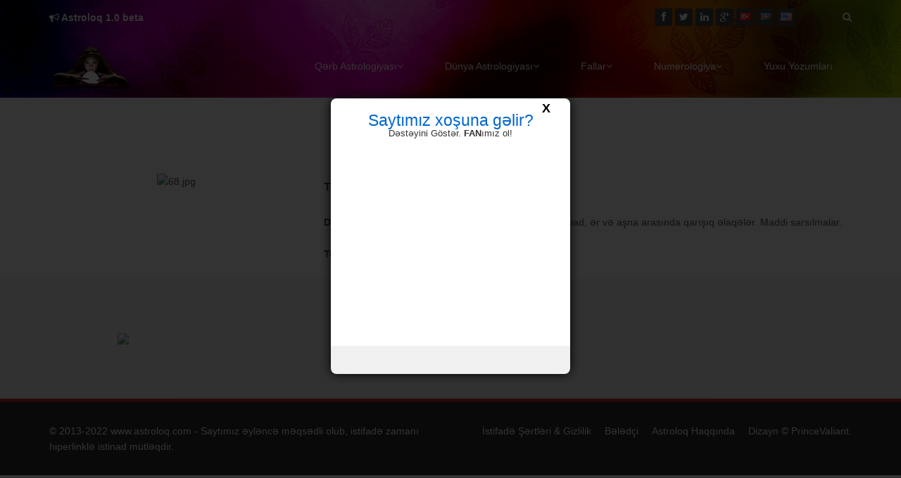

--- FILE ---
content_type: text/html; Charset=utf-8
request_url: https://az.astroloq.com/tarotcards-69
body_size: 8329
content:
<!DOCTYPE html>
<html lang="az">
<head>
	<!--@core CSS-->
	<!--<link href="/Themes/Astroloq/css/min.css" rel="stylesheet">
    <link href="/Themes/Astroloq/css/bootstrap.min.css" rel="stylesheet">
	<link href="/Themes/Astroloq/css/b.min.css" rel="stylesheet">
    <link href="/Themes/Astroloq/css/font-awesome.min.css" rel="stylesheet">
    <link href="/Themes/Astroloq/css/animate.min.css" rel="stylesheet">
    <link href="Themes/Astroloq/css/prettyPhoto.css" rel="stylesheet">
    <link href="/Themes/Astroloq/css/main.css" rel="stylesheet">
    <link href="/Themes/Astroloq/css/responsive.css" rel="stylesheet">-->
	<link href="/Themes/Astroloq/css/rey.css" rel="stylesheet">
	
    <!--[if lt IE 9]>
    <script src="js/html5shiv.js" async></script>
    <script src="js/respond.min.js" async></script>
    <![endif]-->   
    <!--#core CSS-->  
	<!--@meta-->
    <meta charset="utf-8">
    <meta name="viewport" content="width=device-width, initial-scale=1.0">
    <meta name="description" itemprop="description" content="68.jpg">
	<meta name="keywords" itemprop="keywords" content="fal,tarot,burcler,astroloq,astrologiya,numerologiya,fala bax,gündelik,aylıq,illik,bürc,çin,qoroskop,kart,domino, ulduz falı">
    <meta name="author" content="astroloq.com">
	<meta name="copyright" content="https://www.astroloq.com"> 
	<meta name="google-site-verification" content="MwdfLyRms5rl6I-3I4m51lvSOzBfZ9pwLdxFH2rGpYs">
	<meta property="fb:app_id" content="554823791255456"/> 
	<!--#meta-->

    <link rel="icon" type="image/ico" href="/favicon.ico">
    <link rel="shortcut icon" href="/favicon.ico" type="image/x-icon"> 
    <link rel="apple-touch-icon-precomposed" sizes="144x144" href="/apple-touch-icon-57x57.png">
    <link rel="apple-touch-icon-precomposed" sizes="72x72" href="/apple-touch-icon-72x72.png" >
    <link rel="apple-touch-icon-precomposed" sizes="114x114" href="/apple-touch-icon-114x114.png">
	<link href="https://plus.google.com/116989457761806999228" rel="publisher"/>
	<base href="https://az.astroloq.com/">
	<title>Tarot Kartınız - Tılsım 5</title>
<meta property="og:title" content="" />
<meta property="og:image" content="http://az.astroloq.com/images/tarot/duz/68.jpg" />
<meta property="og:url" content="http://az.astroloq.com/tarotcards.asp?ID=69" />
<meta property="og:description" content="Yoxsulluq, aldanma. Mənəvi gücsüzlük, təklik. Arvad, ər və aşna arasında qarışıq  əlaqələr. Maddi sa.." />
<meta name="twitter:card" content="summary" />
<meta name="twitter:title" content="" />
<meta name="twitter:description" content="Yoxsulluq, aldanma. Mənəvi gücsüzlük, təklik. Arvad, ər və aşna arasında qarışıq  əlaqələr. Maddi sa.." />
<meta name="twitter:image" content="http://az.astroloq.com/images/tarot/duz/68.jpg" /><script type="text/javascript">
  (function(i,s,o,g,r,a,m){i['GoogleAnalyticsObject']=r;i[r]=i[r]||function(){
  (i[r].q=i[r].q||[]).push(arguments)},i[r].l=1*new Date();a=s.createElement(o),
  m=s.getElementsByTagName(o)[0];a.async=1;a.src=g;m.parentNode.insertBefore(a,m)
  })(window,document,'script','//www.google-analytics.com/analytics.js','ga');

 ga('create', 'UA-42294391-2', 'astroloq.com');
 ga('send', 'pageview');
</script>

</head>
<body class="homepage">
	<!--@header-->
    <header id="header">
        <div class="top-bar">
            <div class="container">
                <div class="row">
                    <div class="col-sm-6 col-xs-4">
                        <div class="top-number"><H1><i class="fa fa-bullhorn"></i> Astroloq 1.0 beta</H1></div>
                    </div>
                    <div class="col-sm-6 col-xs-8">
                       <div class="social">
                            <ul class="social-share">
                                <li><a href="https://www.facebook.com/Astroloqcom?ref=hl"><i class="fa fa-facebook"></i></a></li>
                                <li><a href="https://www.twitter.com/Astroloqcom"><i class="fa fa-twitter"></i></a></li>
                                <li><a href="https://www.linkedin.com/company/Astroloq"><i class="fa fa-linkedin"></i></a></li> 
								<li><a href="https://plus.google.com/+Astroloq"><i class="fa fa-google-plus"></i></a></li> 
								<li><a id="tr" href="https://www.astroloq.com"><i class="rey-flag-tr"></i> </a></li>
								<li><a id="az" href="https://az.astroloq.com"><i class="rey-flag-az"></i> </a></li>
								<li><a id="en" href="https://en.astroloq.com"><i class="rey-flag-us"></i> </a></li>
                            </ul>
                            <div class="search">
                                <form role="form" method="post" name="searchform" action="dreams.asp">
                                    <input type="text" class="search-form" autocomplete="off" placeholder="Yuxu Yozumu Axtar" id="search" name="search" title="Yuxu Yozumu Axtar">
                                    <i class="fa fa-search" id="searchbutton"></i>
                                </form>
                           </div>
                       </div>
                    </div>
                </div>
            </div><!--/.container-->
        </div><!--/.top-bar-->
		
<!--Begin Content of NavBar -->
        <nav class="navbar navbar-inverse">
            <div class="container">
                <div class="navbar-header">
                    <button type="button" class="navbar-toggle" data-toggle="collapse" data-target=".navbar-collapse">
                        <span class="sr-only">Toggle navigation</span>
                        <span class="icon-bar"></span>
                        <span class="icon-bar"></span>
                        <span class="icon-bar"></span>
                    </button>
                    <a class="navbar-brand" href="/"><img src="Themes/Astroloq/images/logo.png" alt="logo" width="115" height="60"></a>
                </div>
				
                <div class="collapse navbar-collapse navbar-right">
                    <ul class="nav navbar-nav">
                        <li class="dropdown">
                            <a href="content-1" class="active" data-toggle="dropdown">Qərb Astrologiyası<i class="fa fa-angle-down"></i></a>
                            <ul class="dropdown-menu">
								<li><a href="elements">Elementlər</a></li>
								<li><a href="houses">Evlər</a></li>
								<li><a href="props">Xüsusiyyətlər</a></li>
								<li><a href="stars">Planetlər</a></li>
								<li><a href="signs">Bürclər</a></li>
								<li><a href="asc">Yüksələn Bürclər</a></li>
								<li><a href="compatibility">Bürc Uyumları</a></li>
								<li><a href="daily">Gündelik Bürcler</a></li>
								<li><a href="monthly">Aylıq Bürclər</a></li>
								<li><a href="yearly">İllik Bürclər</a></li>
								<li><a href="birthchart">Doğum Xəritəniz</a></li>
								<li><a href="bioritm">Bioritmlər</a> </li>
								<li><a href="dic">Sözlük</a></li>
                            </ul>
                        </li>	
                        <li class="dropdown">
                            <a href="world" class="dropdown-toggle" data-toggle="dropdown">Dünya Astrologiyası<i class="fa fa-angle-down"></i></a>
                            <ul class="dropdown-menu">
								<li><a href="celtic">Kelt Astrologiyası</a> </li>
								<li><a href="indian">Hindu Astrologiyası</a> </li>
								<li><a href="mayan">Maya Astrologiyası</a> </li>
								<li><a href="egyptian">Misir Astrologiyası</a> </li>
								<li><a href="years">Çin Astrologiyası</a> </li>
								<li><a href="chelements">Çin Elementleri</a> </li>
								<li><a href="chyears">2022 Qara Pələng ili</a> </li>
								<li><a href="content-6">Tarixi məlumat</a> </li>
                            </ul>
                        </li>	
                        <li class="dropdown">
                            <a href="fortune" class="dropdown-toggle" data-toggle="dropdown">Fallar<i class="fa fa-angle-down"></i></a>
                            <ul class="dropdown-menu">
								<li><a href="cards">Kart Falı</a> </li>
								<li><a href="dice">Zər Falı</a> </li>
								<li><a href="domino">Domino Falı</a> </li>
								<li><a href="tarot">Tarot Falı</a> </li>
								<li><a href="tarotone">Tarot Falı (Tək kart)</a></li>
								<li><a href="body">Bədən Falı</a> </li>
								<li><a href="flower">Çiçək Falı</a> </li>
								<li><a href="coffee">Qəhvə Falı</a> </li>
								<li><a href="tarotcards">Tarot Kartları</a> </li>
                            </ul>
                        </li>	
                        <li class="dropdown">
                            <a href="#" class="dropdown-toggle" data-toggle="dropdown">Numerologiya<i class="fa fa-angle-down"></i></a>
                            <ul class="dropdown-menu">
								<li><a href="names">İsim Analizi</a></li>
								<li><a href="chaldean">Kəldani Numerologiyası</a></li>
								<li><a href="birth">Doğum Numerologiyası</a></li>
								<li><a href="content-5">Kəldani Sistemi</a> </li>
								<li><a href="content-8">Pifaqor Sistemi</a></li>
                            </ul>
                        </li>					
                        <li><a href="dreams">Yuxu Yozumları</a></li>
						<!--<li class="dropdown">
							<a href="#" class="dropdown-toggle" data-toggle="dropdown"><i class="fa fa-flag"></i></a>
                            <ul class="dropdown-menu">
								<li><a id="tr" href="https://www.astroloq.com">Türkçe</a></li>
								<li><a id="az" href="https://az.astroloq.com">Azərbaycanca</a></li>
								<li><a id="en" href="https://en.astroloq.com">English</a></li>
                            </ul>
						</li>-->				
                    </ul>
                </div>
            </div><!--/.container-->
        </nav><!--/nav-->
		
    </header>
	<!--#header-->
<!--Begin Content of Full Layout -->
<div class="media center"><div class="container">
	<a href="https://instagram.com/digitalsattest" title="Digital SAT hazırlıq üçün imtahanlar"><img src="images/AdSAT.jpg" width="100%" style="max-width:720px;"></a><br/>	
	<!--<a href="https://www.metbexdenxeberler.com" title="Azərbaycan Türk mətbəxindən yemək reseptləri"><img src="images/yemektarifi.gif" width="100%" style="max-width:720px;"></a>-->
</div></div>
			<div class="media">
				<div class="container">
					<!--startloop-->
	                        <div class="row">  
                                <div class="col-md-12 col-md-4 text-center">
                                    <div class="entry-meta">
										<p><img class="img-circle" border="0" src="/images/tarot/duz/68.jpg" alt="68.jpg"></p>
                                    </div>
                                </div>
                                <div class="col-md-12 col-md-8 blog-content">
                                    <h2><h4>Tılsım 5</h4><br/><p align='left'><strong>Düz - </strong> Yoxsulluq, aldanma. Mənəvi gücsüzlük, təklik. Arvad, ər və aşna arasında qarışıq  əlaqələr. Maddi sarsılmalar.</p><p align='left'><strong>Ters - </strong> Yaxın zamanda maddi gəlir.</p></h2>
                                </div>
                            </div>
							<div class="row">
								<div class="col-md-12">							
								<!--<p class="lead"></p>-->
								
								</div>
							</div>
					<!--endloop-->
				</div>
            </div><!--/.no-margin-->
<!--End Content of Full Layout -->

    <section id="bottom">
	<div class="container">
	<!--<a href='https://www.ilk10.az/' rel="nofollow" target=_blank><img border=0 alt='ILK-10 Azeri Website Directory' src='https://www.ilk10.az/counter/count3.php?color=invis.azflag&id=36187'></a>  -->
<!-- begin of Top100 code -->
	<a href="https://top100.rambler.ru/navi/3120599/" rel="nofollow">
	<img src="https://counter.rambler.ru/top100.cnt?3120599" alt="Rambler's Top100" border="0" />
	</a>
<!-- end of Top100 code -->
<!--LiveInternet counter--><a href="https://www.liveinternet.ru/click"
target="_blank" rel='nofollow'><img id="licntDCA8" width="88" height="31" style="border:0" 
title="LiveInternet: number of pageviews and visitors for 24 hours is shown"
src="[data-uri]"
alt=""/></a><script>(function(d,s){d.getElementById("licntDCA8").src=
"https://counter.yadro.ru/hit?t52.6;r"+escape(d.referrer)+
((typeof(s)=="undefined")?"":";s"+s.width+"*"+s.height+"*"+
(s.colorDepth?s.colorDepth:s.pixelDepth))+";u"+escape(d.URL)+
";h"+escape(d.title.substring(0,150))+";"+Math.random()})
(document,screen)</script><!--/LiveInternet-->


	<a title="Milli Net" href="https://www.millinet.az/" rel="nofollow" ><img width="88" border="0" src="https://millinet.az/i/mlogo/2013/2.png" /></a>
    </div>	

	</section><!--/#bottom-->

<!--Begin Content of Footer -->

    <footer id="footer" class="midnight-blue">
        <div class="container">
            <div class="row">
                <div class="col-sm-6">
                    &copy; 2013-2022 www.astroloq.com - Saytımız əyləncə məqsədli olub, istifadə zamanı hiperlinklə istinad mütləqdir.
                </div>
                <div class="col-sm-6">
                    <ul class="pull-right">
                        <li><a href="content-20">İstifadə Şərtləri &amp; Gizlilik</a></li>
                        <li><a href="content-21">Bələdçi</a></li>
                        <li><a href="content-22">Astroloq Haqqında</a></li>
                        <li><a href="#">Dizayn © PrinceValiant.</a></li>
                    </ul>
                </div>
            </div>
        </div>
    </footer><!--/#footer-->

<!--End Content of Footer-->

    <!--<script src="Themes/Astroloq/js/jquery.js"></script>
    <script src="Themes/Astroloq/js/bootstrap.min.js"></script>
    <script src="Themes/Astroloq/js/jquery.prettyPhoto.js"></script>
    <script src="Themes/Astroloq/js/jquery.isotope.min.js"></script>-->
    <script src="/Themes/Astroloq/js/main.js"></script>
    <!--<script src="Themes/Astroloq/js/wow.min.js"></script>-->
	
	<!-- facebook like box starts -->
<!-- popup box stylings -->
<style type="text/css">
#fb-back { display: none; background: rgba(0,0,0,0.8);   width: 100%; height: 100%; position: fixed; top: 0;   left: 0; z-index: 99999;}
#fb-exit { width: 100%; height: 100%; }
.fb-box-inner { width:300px; position: relative; display:block; padding: 20px 0px 0px; margin:0 auto; text-align:center; }
#fb-close { cursor: pointer; position: absolute; top: 5px; right: 5px; font-size: 18px; font-weight:700; color: #000; z-index: 99999; display:inline-block; line-height: 18px; height:18px;width: 18px; }
#fb-close:hover { color:#06c; }
#fb-box { min-width: 340px; min-height: 360px; position: absolute; top: 50%; left: 50%; margin: -220px 0 0 -170px; -webkit-box-shadow: 0px 0px 16px #000; -moz-box-shadow: 0px 0px 16px #000; box-shadow: 0px 0px 16px #000; -webkit-border-radius: 8px;-moz-border-radius: 8px; border-radius: 8px;
background: #fff; /* pop up box bg color */
border-bottom: 40px solid #f0f0f0;  /* pop up bottom border color/size */
}
.fb-box-inner h3 { line-height: 1; margin:0 auto; text-transform:none;letter-spacing:none;
font-size: 23px!important;  /* header size */
color:#06c!important; /* header color */
}
.fb-box-inner p { line-height: 1; margin:0 auto 20px;text-transform:none;letter-spacing:none;
font-size: 13px!important; /* header size  */
color:#333!important; /* text color */
}
a.fb-link { position:relative;margin: 0 auto; display: block; text-align:center; color: #333; /* link color */
bottom: -30px;
}
#fb-box h3,#fb-box p, a.fb-link { max-width:290px; padding:0; }
</style>

<!-- facebook plugin -->
<div id='fb-back'>
<div id="fb-exit"> </div>
  <div id='fb-box'>
   <div class="fb-box-inner">
   <div id="fb-close">X</div>
<!-- edit your popup header text here -->
<h3>Saytımız xoşuna gəlir?</h3>
<!-- edit your supporting text here  -->
<p>Dəstəyini Göstər. <b>FAN</b>ımız ol!</p>
<!-- edit your fb name below -->
     <iframe allowtransparency='true' frameborder='0' scrolling='no' src='//www.facebook.com/plugins/likebox.php?href=https://www.facebook.com/Astroloqcom&width=290&height=275&colorscheme=light&show_faces=true&border_color=%23ffffff&stream=false&header=false'style='border: 0 none; overflow: hidden; width: 290px; height: 270px;text-align:center;margin:0 auto;'></iframe>
<!-- edit your supporting link here  -->
<a class="fb-link" href="//az.astroloq.com/content-22"> </a>  
</div>
 </div>
</div>
<!-- popup plug-in snippet  -->
<script type='text/javascript'>
//<![CDATA[
//grab user's browser info and calculates/saves first visit
jQuery.cookie = function (key, value, options) { if (arguments.length > 1 && String(value) !== "[object Object]") { options = jQuery.extend({}, options); if (value === null || value === undefined) { options.expires = -1; }
if (typeof options.expires === 'number') { var days = options.expires,  t = options.expires = new Date();  t.setDate(t.getDate() + days); } value = String(value); return (document.cookie = [encodeURIComponent(key), '=', options.raw ? value : encodeURIComponent(value), options.expires ? '; expires=' + options.expires.toUTCString() : '', options.path ? '; path=' + options.path : '', options.domain ? '; domain=' + options.domain : '', options.secure ? '; secure' : ''].join('')); }
options = value || {}; var result, decode = options.raw ? function (s) { return s; } : decodeURIComponent; return (result = new RegExp('(?:^|; )' + encodeURIComponent(key) + '=([^;]*)').exec(document.cookie)) ? decode(result[1]) : null; };
// the pop up actions
$(function ($) {
  if ($.cookie('popup_fb') != 'yes') {
    $('#fb-back').delay(400).fadeIn("slow"); // options slow or fast
    $('#fb-close, #fb-exit').click(function () {
      $('#fb-back').stop().fadeOut("slow"); // options slow or fast
    });
 }
//initiate popup function by setting up the cookie expiring time
$.cookie('popup_fb', 'yes', { path: '/', expires: 1 });
});
//]]>
</script>
<!-- facebook like box ends --><!-- Quantcast Tag -->
<script type="text/javascript">
var _qevents = _qevents || [];

(function() {
var elem = document.createElement('script');
elem.src = (document.location.protocol == "https:" ? "https://secure" : "http://edge") + ".quantserve.com/quant.js";
elem.async = true;
elem.type = "text/javascript";
var scpt = document.getElementsByTagName('script')[0];
scpt.parentNode.insertBefore(elem, scpt);
})();

_qevents.push({
qacct:"p-6pdkRpzf_bfTn"
});
</script>

<noscript>
<div style="display:none;">
<img src="//pixel.quantserve.com/pixel/p-6pdkRpzf_bfTn.gif" border="0" height="1" width="1" alt="Quantcast"/>
</div>
</noscript>
<!-- End Quantcast tag -->
<script src="/Themes/Astroloq/js/Adder.js" async></script>
</body>
</html>

--- FILE ---
content_type: application/javascript
request_url: https://az.astroloq.com/Themes/Astroloq/js/Adder.js
body_size: 884
content:
<!--

jQuery.fn.addtocopy = function (usercopytxt) {
    var options = { htmlcopytxt: '<br>Mənbə: <a href="' + window.location.href + '">' + window.location.href + '</a><br>', minlen: 25, addcopyfirst: false }
    $.extend(options, usercopytxt);
    var copy_sp = document.createElement('span');
    copy_sp.id = 'ctrlcopy';
    copy_sp.innerHTML = options.htmlcopytxt;
    return this.each(function () {
        $(this).mousedown(function () { $('#ctrlcopy').remove(); });
        $(this).mouseup(function () {
            if (window.getSelection) {	//good times 
                var slcted = window.getSelection();
                var seltxt = slcted.toString();
                if (!seltxt || seltxt.length < options.minlen) return;
                var nslct = slcted.getRangeAt(0);
                seltxt = nslct.cloneRange();
                seltxt.collapse(options.addcopyfirst);
                seltxt.insertNode(copy_sp);
                if (!options.addcopyfirst) nslct.setEndAfter(copy_sp);
                slcted.removeAllRanges();
                slcted.addRange(nslct);
            } else if (document.selection) {	//bad times
                var slcted = document.selection;
                var nslct = slcted.createRange();
                var seltxt = nslct.text;
                if (!seltxt || seltxt.length < options.minlen) return;
                seltxt = nslct.duplicate();
                seltxt.collapse(options.addcopyfirst);
                seltxt.pasteHTML(copy_sp.outerHTML);
                if (!options.addcopyfirst) { nslct.setEndPoint("EndToEnd", seltxt); nslct.select(); }
            }
        });
    });
}
$(function () { 
            $("#content").addtocopy( 
                { 
                    htmlcopytxt: '<br>Daha çox: <a href="' + window.location.href + '">' + window.location.href + '</a>', minlen: 35, addcopyfirst: false
                } 
            ); 
        });



var rate;
var MIE4 = 0;
if(navigator.appName == "Microsoft Internet Explorer" && navigator.appVersion.charAt(0) >= 4) MIE4 = 1;


function addFav(){

if(MIE4)
  {
  window.external.addFavorite('http://www.astroloq.com/','!Bürcünüz ');
  }else{
  alert('Saytımızı Favoritlərinizə əlavə etmək üçün Ctrl+D tuşlarından istifadə edin')
  }
}



function ins(z) {
    if (!document.getElementById) return false;
    document.getElementById("top_link").style.display = "none";
    document.getElementById(z).style.display = "block";
}

function outs(z) {
    if (!document.getElementById) return false;
    document.getElementById(z).style.display = "none";
    document.getElementById("top_link").style.display = "block";
}



//-->

--- FILE ---
content_type: text/plain
request_url: https://www.google-analytics.com/j/collect?v=1&_v=j102&a=176318992&t=pageview&_s=1&dl=https%3A%2F%2Faz.astroloq.com%2Ftarotcards-69&ul=en-us%40posix&dt=Tarot%20Kart%C4%B1n%C4%B1z%20-%20T%C4%B1ls%C4%B1m%205&sr=1280x720&vp=1280x720&_u=IEBAAAABAAAAACAAI~&jid=1939952091&gjid=629660345&cid=415780202.1768635325&tid=UA-42294391-2&_gid=441904497.1768635325&_r=1&_slc=1&z=1044332885
body_size: -450
content:
2,cG-DGXM61P4S1